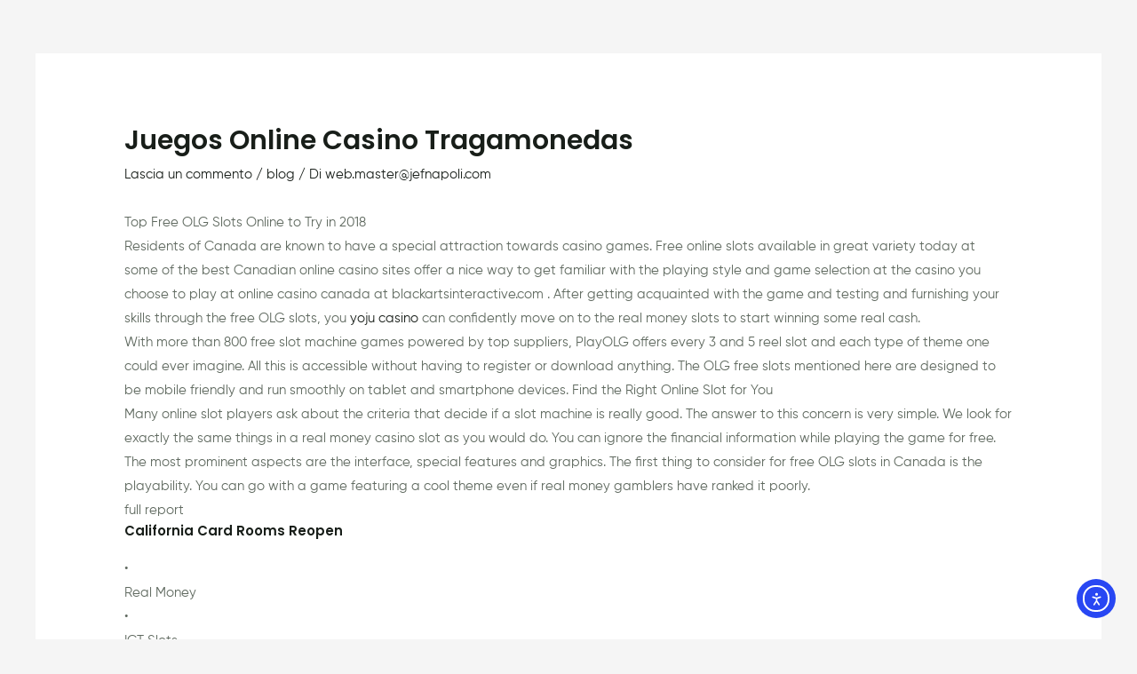

--- FILE ---
content_type: text/css
request_url: https://jefnapoli.com/wp-content/uploads/useanyfont/uaf.css?ver=1753386563
body_size: -27
content:
				@font-face {
					font-family: 'gilroyregular';
					src: url('/wp-content/uploads/useanyfont/5959gilroyregular.woff2') format('woff2'),
						url('/wp-content/uploads/useanyfont/5959gilroyregular.woff') format('woff');
					  font-display: auto;
				}

				.gilroyregular{font-family: 'gilroyregular' !important;}

		

--- FILE ---
content_type: text/css
request_url: https://jefnapoli.com/wp-content/uploads/elementor/css/post-579.css?ver=1753386628
body_size: 320
content:
.elementor-kit-579{--e-global-color-primary:#244A9D;--e-global-color-secondary:#123062;--e-global-color-text:#FFFFFF;--e-global-color-accent:#3974BA;--e-global-color-473e0cd:#ADC4E4;--e-global-color-fd17d6c:#081D3F;--e-global-typography-primary-font-family:"gilroyregular";--e-global-typography-primary-font-size:15px;--e-global-typography-primary-font-weight:600;--e-global-typography-secondary-font-family:"Gilroy Extrabold";--e-global-typography-secondary-font-weight:400;--e-global-typography-text-font-family:"Roboto";--e-global-typography-text-font-weight:400;--e-global-typography-accent-font-family:"Gilroy Light";--e-global-typography-accent-font-weight:500;--e-global-typography-c091c00-font-family:"gilroyregular";--e-global-typography-c091c00-font-size:40px;--e-global-typography-c091c00-font-weight:600;--e-global-typography-d3f91c2-font-family:"gilroyregular";--e-global-typography-d3f91c2-font-size:48px;--e-global-typography-d3f91c2-font-weight:700;font-family:"gilroyregular", Sans-serif;font-size:15px;}.elementor-kit-579 e-page-transition{background-color:#FFBC7D;}.elementor-kit-579 p{margin-bottom:0px;}.elementor-kit-579 h1{font-size:15px;}.elementor-kit-579 h2{font-size:15px;}.elementor-kit-579 h3{font-size:15px;}.elementor-kit-579 h4{font-size:15px;}.elementor-kit-579 h5{font-size:15px;}.elementor-kit-579 h6{font-size:15px;}.elementor-section.elementor-section-boxed > .elementor-container{max-width:1140px;}.e-con{--container-max-width:1140px;}.elementor-widget:not(:last-child){margin-block-end:20px;}.elementor-element{--widgets-spacing:20px 20px;--widgets-spacing-row:20px;--widgets-spacing-column:20px;}{}h1.entry-title{display:var(--page-title-display);}@media(max-width:790px){.elementor-section.elementor-section-boxed > .elementor-container{max-width:1024px;}.e-con{--container-max-width:1024px;}}@media(max-width:768px){.elementor-kit-579{--e-global-typography-c091c00-font-size:20px;--e-global-typography-d3f91c2-font-size:24px;}.elementor-section.elementor-section-boxed > .elementor-container{max-width:1140px;}.e-con{--container-max-width:1140px;}}

--- FILE ---
content_type: text/css
request_url: https://jefnapoli.com/wp-content/uploads/elementor/css/post-15862.css?ver=1753386629
body_size: 648
content:
.elementor-15862 .elementor-element.elementor-element-dc28b5c > .elementor-container > .elementor-column > .elementor-widget-wrap{align-content:center;align-items:center;}.elementor-15862 .elementor-element.elementor-element-dc28b5c:not(.elementor-motion-effects-element-type-background), .elementor-15862 .elementor-element.elementor-element-dc28b5c > .elementor-motion-effects-container > .elementor-motion-effects-layer{background-color:#123062;}.elementor-15862 .elementor-element.elementor-element-dc28b5c{transition:background 0.3s, border 0.3s, border-radius 0.3s, box-shadow 0.3s;}.elementor-15862 .elementor-element.elementor-element-dc28b5c > .elementor-background-overlay{transition:background 0.3s, border-radius 0.3s, opacity 0.3s;}.elementor-15862 .elementor-element.elementor-element-c37e0ff{--spacer-size:3em;}.elementor-15862 .elementor-element.elementor-element-c37e0ff.xpro-widget-bg-overlay:before{transition:background 0.3s;}.elementor-widget-site-logo .hfe-site-logo-container .hfe-site-logo-img{border-color:var( --e-global-color-primary );}.elementor-widget-site-logo .widget-image-caption{color:var( --e-global-color-text );font-family:var( --e-global-typography-text-font-family ), Sans-serif;font-weight:var( --e-global-typography-text-font-weight );}.elementor-15862 .elementor-element.elementor-element-b690c32 .hfe-site-logo-container, .elementor-15862 .elementor-element.elementor-element-b690c32 .hfe-caption-width figcaption{text-align:center;}.elementor-15862 .elementor-element.elementor-element-b690c32 .widget-image-caption{margin-top:0px;margin-bottom:0px;}.elementor-15862 .elementor-element.elementor-element-b690c32.xpro-widget-bg-overlay:before{transition:background 0.3s;}.elementor-15862 .elementor-element.elementor-element-b690c32 .hfe-site-logo-container .hfe-site-logo-img{border-style:none;}.elementor-15862 .elementor-element.elementor-element-15b314c .elementor-repeater-item-f916bbb.elementor-social-icon{background-color:#FFFFFF00;}.elementor-15862 .elementor-element.elementor-element-15b314c .elementor-repeater-item-f916bbb.elementor-social-icon i{color:#FFFFFF;}.elementor-15862 .elementor-element.elementor-element-15b314c .elementor-repeater-item-f916bbb.elementor-social-icon svg{fill:#FFFFFF;}.elementor-15862 .elementor-element.elementor-element-15b314c .elementor-repeater-item-9cf585c.elementor-social-icon{background-color:#02010100;}.elementor-15862 .elementor-element.elementor-element-15b314c .elementor-repeater-item-3ebfe8a.elementor-social-icon{background-color:#FFFFFF00;}.elementor-15862 .elementor-element.elementor-element-15b314c .elementor-repeater-item-c0ee35d.elementor-social-icon{background-color:#89242400;}.elementor-15862 .elementor-element.elementor-element-15b314c .elementor-repeater-item-c0ee35d.elementor-social-icon i{color:#FFFFFF;}.elementor-15862 .elementor-element.elementor-element-15b314c .elementor-repeater-item-c0ee35d.elementor-social-icon svg{fill:#FFFFFF;}.elementor-15862 .elementor-element.elementor-element-15b314c{--grid-template-columns:repeat(0, auto);--grid-column-gap:59px;--grid-row-gap:0px;}.elementor-15862 .elementor-element.elementor-element-15b314c .elementor-widget-container{text-align:center;}.elementor-15862 .elementor-element.elementor-element-15b314c.xpro-widget-bg-overlay:before{transition:background 0.3s;}.elementor-15862 .elementor-element.elementor-element-15b314c .elementor-social-icon{background-color:#B1ABAB00;}.elementor-15862 .elementor-element.elementor-element-15b314c .elementor-social-icon i{color:#F8F6F6;}.elementor-15862 .elementor-element.elementor-element-15b314c .elementor-social-icon svg{fill:#F8F6F6;}.elementor-15862 .elementor-element.elementor-element-15b314c .elementor-social-icon:hover i{color:#7CAEDF;}.elementor-15862 .elementor-element.elementor-element-15b314c .elementor-social-icon:hover svg{fill:#7CAEDF;}.elementor-widget-text-editor{font-family:var( --e-global-typography-text-font-family ), Sans-serif;font-weight:var( --e-global-typography-text-font-weight );color:var( --e-global-color-text );}.elementor-widget-text-editor.elementor-drop-cap-view-stacked .elementor-drop-cap{background-color:var( --e-global-color-primary );}.elementor-widget-text-editor.elementor-drop-cap-view-framed .elementor-drop-cap, .elementor-widget-text-editor.elementor-drop-cap-view-default .elementor-drop-cap{color:var( --e-global-color-primary );border-color:var( --e-global-color-primary );}.elementor-15862 .elementor-element.elementor-element-14f4ab6.xpro-widget-bg-overlay:before{transition:background 0.3s;}.elementor-15862 .elementor-element.elementor-element-14f4ab6{text-align:center;font-family:"gilroyregular", Sans-serif;font-weight:400;}.elementor-15862 .elementor-element.elementor-element-e00667c{--spacer-size:3em;}.elementor-15862 .elementor-element.elementor-element-e00667c.xpro-widget-bg-overlay:before{transition:background 0.3s;}.elementor-15862 .elementor-element.elementor-element-fbd99aa:not(.elementor-motion-effects-element-type-background), .elementor-15862 .elementor-element.elementor-element-fbd99aa > .elementor-motion-effects-container > .elementor-motion-effects-layer{background-color:#123062;}.elementor-15862 .elementor-element.elementor-element-fbd99aa{transition:background 0.3s, border 0.3s, border-radius 0.3s, box-shadow 0.3s;}.elementor-15862 .elementor-element.elementor-element-fbd99aa > .elementor-background-overlay{transition:background 0.3s, border-radius 0.3s, opacity 0.3s;}.elementor-15862 .elementor-element.elementor-element-bb62663.xpro-widget-bg-overlay:before{transition:background 0.3s;}.elementor-15862 .elementor-element.elementor-element-bb62663{font-family:"gilroyregular", Sans-serif;font-size:12px;font-weight:400;}.elementor-15862 .elementor-element.elementor-element-88b909d.xpro-widget-bg-overlay:before{transition:background 0.3s;}.elementor-15862 .elementor-element.elementor-element-88b909d{font-family:"gilroyregular", Sans-serif;font-size:12px;font-weight:400;}.elementor-15862 .elementor-element.elementor-element-b139bb6.xpro-widget-bg-overlay:before{transition:background 0.3s;}.elementor-15862 .elementor-element.elementor-element-b139bb6{font-family:"gilroyregular", Sans-serif;font-size:12px;font-weight:400;}@media(max-width:768px){.elementor-15862 .elementor-element.elementor-element-15b314c{--grid-column-gap:5px;}}